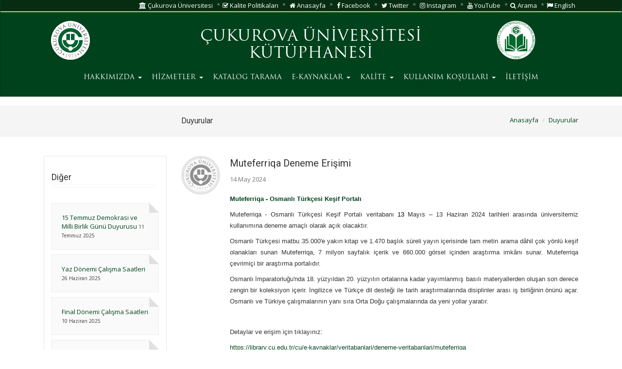

--- FILE ---
content_type: text/html; charset=UTF-8
request_url: https://library.cukurova.edu.tr/haber-detay/170
body_size: 5857
content:
<!DOCTYPE html>
<html lang="tr">
	<head>
		<meta charset="utf-8">
		<meta http-equiv="X-UA-Compatible" content="IE=edge">
		<meta name="viewport" content="width=device-width, initial-scale=1">
		<meta name="author" content="">
		<meta name="page" content="library">
		<link rel="shortcut icon" href="/assets/ico/fav.ico">
		<meta name="keywords" content="">
		<meta name="description" content="KÜTÜPHANE">

		<title>ÇUKUROVA ÜNİVERSİTESİ KÜTÜPHANESİ</title>

		<!-- CSS Global -->
		<link rel="stylesheet" href="/build/cu_production.css?id=42d0b118f39e2b590b5e302a940b00e6">

		<!-- Google Fonts -->
		<link href="https://fonts.googleapis.com/css?family=Open+Sans:300,400,600,700,800&amp;subset=latin-ext" rel="stylesheet" type='text/css'>
		<link href="https://fonts.googleapis.com/css?family=Roboto:300,400,600,700,800&amp;subset=latin-ext" rel="stylesheet" type='text/css'>

				
		 
		<style nonce="GaF34yoa7mcgELVdw2EcKVuMNEueuREG">
			@media (min-width: 768px){
				.home-services li {
					width: 49.5% !important;;
				}
			}
		</style>


															</head>

	<body class="">

		<div class="navbar navbar-default" role="navigation" style="background-color:#00421c">

  <div class="hidden-xs topbar">
   <div class="container">
     <ol class="top-nav pull-right hidden-xs">
  <li><a href="https://www.cu.edu.tr"><i class="fa fa-university"></i> Çukurova Üniversitesi </a></li>
  <li><a href="https://kaliteguvencesi.cu.edu.tr/cu/institutional/policies"><i class="fa fa-check-square-o"></i> Kalite Politikaları </a></li>
          <li>
      <a href="http://library.cu.edu.tr/">
        <i class="fa fa-home"></i> 
        Anasayfa
      </a>
    </li>
          <li>
      <a href="https://www.facebook.com/cukutuphane">
        <i class="fa fa-facebook"></i> 
        Facebook
      </a>
    </li>
          <li>
      <a href="https://x.com/cukutuphane">
        <i class="fa fa-twitter"></i> 
        Twitter
      </a>
    </li>
          <li>
      <a href="https://www.instagram.com/cukutuphane">
        <i class="fa fa-instagram"></i> 
        Instagram
      </a>
    </li>
          <li>
      <a href="https://www.youtube.com/@cukutuphaneresmi">
        <i class="fa fa-youtube"></i> 
        YouTube
      </a>
    </li>
              <li><a href="/search"><i class="fa fa-search"></i> Arama </a></li>
      <li><a href="/lang/en"><i class="fa fa-flag"></i> English </a></li>
      
      </ol>

   </div>
 </div>


 <div class="container">

             <div class="web-header">
       
   
       <button type="button" class="navbar-toggle" data-toggle="collapse" data-target=".navbar-collapse">
         <span class="sr-only">toggle_navigation</span>
         <span class="icon-bar"></span>
         <span class="icon-bar"></span>
         <span class="icon-bar"></span>
       </button>

               <div  class="">
          <div class="col-md-2 col-sm-2 col-xs-1 text-right">
                          <a class="navbar-brand" href="https://www.cu.edu.tr">
                            
                  <img src="/logo/logo_tr.svg" alt="" class="hidden-xs" style="width: 80px;padding-top: 15px;">
                              </a>
                          
          </div>
          <div class="col-md-8 col-sm-2 col-xs-8" style="padding-top:20px;">
                        <div class="m2" style="text-align: center;padding-top: 8px;display: grid;">
              
                
                <a href="https://library.cukurova.edu.tr">ÇUKUROVA ÜNİVERSİTESİ KÜTÜPHANESİ</a>
                        </div>
          </div>       
                    <div class="col-md-2 col-sm-2 col-xs-1" style="padding-top:10px">
                        
            <a href="https://library.cu.edu.tr" style="">
            <img src="/storage/settings/February2019/GQTyrr2uAik0XzWXflOl.png" alt="" class="hidden-xs" 
               
                 style="width: 80px;"
                           >
            </a>

                      </div> 
           
        </div>
          </div>
   <br>
                     <div class="collapse navbar-collapse row box" style="width: 100%;margin-left: 0;text-align:center">
          <ul class="nav navbar-nav hidden-xs visible-sm visible-md visible-lg desktop-menu">


 
    
                        <li class="dropdown">
                                                                <a href="/cu/hakkimizda"  target="_self"  style="" 1>
                    
                                                                                                        HAKKIMIZDA
                                                                                            
                    <b class="caret"></b>
                </a>
                                    <ul class="dropdown-menu">
            

 
    
                        <li class="">
                                                                <a href="/cu/hakkimizda/genel-bilgi"  target="_self"  style="" >
                    
                                            Genel Bilgi
                                        
                    
                </a>
                            </li>
            
 
    
                        <li class="">
                                                                <a href="/cu/hakkimizda/daire-baskani"  target="_self"  style="" >
                    
                                            Daire Başkanı
                                        
                    
                </a>
                            </li>
            
 
    
                        <li class="">
                                                                <a href="/cu/hakkimizda/personnel"  target="_self"  style="" >
                    
                                            Personel
                                        
                    
                </a>
                            </li>
            
 
    
                        <li class="">
                                                                <a href="/cu/hakkimizda/organizasyon-semasi"  target="_self"  style="" >
                    
                                            Organizasyon Şeması
                                        
                    
                </a>
                            </li>
            
 
    
                        <li class="">
                                                                <a href="/cu/hakkimizda/kutuphane-yonergesi"  target="_self"  style="" >
                    
                                            Kütüphane Yönergesi
                                        
                    
                </a>
                            </li>
            
 
    
                        <li class="">
                                                                <a href="/cu/hakkimizda/calisma-saatleri"  target="_self"  style="" >
                    
                                            Çalışma Saatleri
                                        
                    
                </a>
                            </li>
            
 
    
                        <li class="">
                                                                <a href="/cu/hakkimizda/anket-ve-diger-formlar"  target="_self"  style="" >
                    
                                            Formlar ve Anketler
                                        
                    
                </a>
                            </li>
            


            </ul>
                                </li>
            
 
    
                        <li class="dropdown">
                                                                <a href="/cu/hizmetler"  target="_self"  style="" 1>
                    
                                                                                                        HİZMETLER
                                                                                            
                    <b class="caret"></b>
                </a>
                                    <ul class="dropdown-menu">
            

 
    
                        <li class="dropdown-submenu">
                                                                <a href="/cu/hizmetler/ill-tubess-kutuphanelerarasi-odunc-verme-ve-belge-saglama"  target="_self"  style="" >
                    
                                            ILL-TUBESS (Kütüphanelerarası Ödünç Verme ve Belge Sağlama) 
                                        
                    
                </a>
                            </li>
            
 
    
                        <li class="">
                                                                <a href="/cu/hizmetler/oryantasyon-egitimi"  target="_self"  style="" >
                    
                                            Oryantasyon ve Kullanıcı Eğitimi
                                        
                    
                </a>
                            </li>
            
 
    
                        <li class="dropdown-submenu">
                                                                <a href="/cu/hizmetler/eski-eserler-birimi"  target="_self"  style="" >
                    
                                            Eski Eserler Birimi
                                        
                    
                </a>
                            </li>
            
 
    
                        <li class="">
                                                                <a href="/cu/hizmetler/gorme-engelliler-birimi"  target="_self"  style="" >
                    
                                            Görme Engelliler Birimi
                                        
                    
                </a>
                            </li>
            
 
    
                        <li class="">
                                                                <a href="/cu/hizmetler/hizmet-standartlari"  target="_self"  style="" >
                    
                                            Hizmet Standartları
                                        
                    
                </a>
                            </li>
            
 
    
                        <li class="">
                                                                <a href="/cu/hizmetler/hizmet-turleri"  target="_self"  style="" >
                    
                                            Hizmet Türleri
                                        
                    
                </a>
                            </li>
            
 
    
                        <li class="dropdown-submenu">
                                                                <a href="/cu/hizmetler/konu-basliklari"  target="_self"  style="" >
                    
                                            Konu Başlıkları
                                        
                    
                </a>
                            </li>
            
 
    
                        <li class="">
                                                                <a href="http://openaccess.cu.edu.tr/xmlui/?locale-attribute=tr"  target="_blank"  style="" >
                    
                                            Kurumsal Akademik Arşiv
                                        
                    
                </a>
                            </li>
            
 
    
                        <li class="dropdown-submenu">
                                                                <a href="/cu/hizmetler/gazete-arsivi"  target="_self"  style="" >
                    
                                            Gazete Arşivi
                                        
                    
                </a>
                            </li>
            
 
    
                        <li class="dropdown-submenu">
                                                                <a href="/cu/hizmetler/Bağlantılar"  target="_self"  style="" >
                    
                                            Bağlantılar
                                        
                    
                </a>
                            </li>
            


            </ul>
                                </li>
            
 
    
                        <li class="">
                                                                <a href="http://libra.cu.edu.tr/libra.aspx?IS=GORUNUM&amp;GR=MOBILE&amp;DIL=TR&amp;CSS=w3-theme-green"  target="_blank"  style="" >
                    
                                                                                                        KATALOG TARAMA
                                                                                            
                    
                </a>
                            </li>
            
 
    
                        <li class="dropdown">
                                                                <a href="/cu/e-kaynaklar"  target="_self"  style="" 1>
                    
                                                                                                        E-KAYNAKLAR
                                                                                            
                    <b class="caret"></b>
                </a>
                                    <ul class="dropdown-menu">
            

 
    
                        <li class="dropdown-submenu">
                                                                <a href="/cu/e-kaynaklar/veritabanlari"  target="_self"  style="" >
                    
                                            Veritabanları
                                        
                    
                </a>
                            </li>
            
 
    
                        <li class="">
                                                                <a href="https://library.cu.edu.tr/cu/e-kaynaklar/veritabanlari/deneme-veritabanlari"  target="_blank"  style="" >
                    
                                            Deneme Veritabanları
                                        
                    
                </a>
                            </li>
            
 
    
                        <li class="">
                                                                <a href="/cu/e-kaynaklar/e-yayinlar-listesi-e-kitap-e-dergi"  target="_self"  style="" >
                    
                                            E-Yayınlar Listesi (E-Kitap/E-Dergi)
                                        
                    
                </a>
                            </li>
            
 
    
                        <li class="">
                                                                <a href="/cu/e-kaynaklar/kampus-disi-erisim-vetis-yeni"  target="_self"  style="" >
                    
                                            Kampüs Dışı Erişim - VETİS
                                        
                    
                </a>
                            </li>
            
 
    
                        <li class="dropdown-submenu">
                                                                <a href="/cu/e-kaynaklar/plagiarism-programs"  target="_self"  style="" >
                    
                                            İntihal Programları
                                        
                    
                </a>
                            </li>
            
 
    
                        <li class="dropdown-submenu">
                                                                <a href="/cu/e-kaynaklar/oku-ve-yayimla-anlasmalari"  target="_self"  style="" >
                    
                                            Oku ve Yayımla Anlaşmaları
                                        
                    
                </a>
                            </li>
            
 
    
                        <li class="dropdown-submenu">
                                                                <a href="/cu/e-kaynaklar/reference-programs"  target="_self"  style="" >
                    
                                            Referans Programları
                                        
                    
                </a>
                            </li>
            
 
    
                        <li class="">
                                                                <a href="/cu/e-kaynaklar/cukurova-universitesi-e-dergileri"  target="_self"  style="" >
                    
                                            Çukurova Üniversitesi E-Dergileri
                                        
                    
                </a>
                            </li>
            


            </ul>
                                </li>
            
 
    
                        <li class="dropdown mega-menu">
                                                                <a href="#"  style="" 1>
                    
                                                                                                        KALİTE
                                                                                            
                    <b class="caret"></b>
                </a>
                                    <div class="dropdown-menu">
            <div class="row">
                <div class="row-sm-height">
    

 
    
                        <div class="col-sm-4 col-sm-height col-sm-top">
                <div class="inside">
                <h4 class="mega-menu__heading">
                    <a href="#" style=""> 
                        Etik
                    </a>
                </h4>
                                    <ul class="mega-menu__menu">
            

 
    
                        <li class="">
                                                                <a href="https://library.cu.edu.tr/storage/Kalite/ETIKRehberi.pdf"  target="_blank"  style="" >
                    
                                            Etik Rehberi
                                        
                    
                </a>
                            </li>
            
 
    
                        <li class="">
                                                                <a href="https://library.cu.edu.tr/storage/Kalite/ETIKDavran%C4%B1%C5%9F%C4%B0lkeleri.pdf"  target="_blank"  style="" >
                    
                                            Etik Davranış İlkeleri
                                        
                    
                </a>
                            </li>
            
 
    
                        <li class="">
                                                                <a href="https://library.cu.edu.tr/storage/Kalite/ETIKCUY%C3%B6nergesi.pdf"  target="_blank"  style="" >
                    
                                            Etik Yönergesi
                                        
                    
                </a>
                            </li>
            
 
    
                        <li class="">
                                                                <a href="https://library.cu.edu.tr/storage/Kalite/ETIKY%C3%B6netmeli%C4%9Fi.pdf"  target="_blank"  style="" >
                    
                                            Etik Yönetmeliği
                                        
                    
                </a>
                            </li>
            


            </ul>
                                    </div>
            </div>
            
 
    
                        <div class="col-sm-4 col-sm-height col-sm-top">
                <div class="inside">
                <h4 class="mega-menu__heading">
                    <a href="#" style=""> 
                        Kalite
                    </a>
                </h4>
                                    <ul class="mega-menu__menu">
            

 
    
                        <li class="">
                                                                <a href="https://library.cu.edu.tr/storage/Kalite/Kalite%20El%20Kitab%C4%B12023.pdf"  target="_blank"  style="" >
                    
                                            Kalite El Kitabı
                                        
                    
                </a>
                            </li>
            
 
    
                        <li class="">
                                                                <a href="/cu/kalite/kalite/Stratejik Planlar"  target="_self"  style="" >
                    
                                            Stratejik Planlar
                                        
                    
                </a>
                            </li>
            
 
    
                        <li class="">
                                                                <a href="/cu/kalite/kalite/faaliyet-raporlari"  target="_self"  style="" >
                    
                                            Faaliyet Raporları
                                        
                    
                </a>
                            </li>
            


            </ul>
                                    </div>
            </div>
            
 
    
                        <div class="col-sm-4 col-sm-height col-sm-top">
                <div class="inside">
                <h4 class="mega-menu__heading">
                    <a href="#" style=""> 
                        İç Kontrol
                    </a>
                </h4>
                                    <ul class="mega-menu__menu">
            

 
    
                        <li class="">
                                                                <a href="https://kios.cu.edu.tr/Account/giris.aspx?ReturnUrl=%2f"  target="_blank"  style="" >
                    
                                            KİOS (İç Kontrol Otomasyon Sistemi)
                                        
                    
                </a>
                            </li>
            
 
    
                        <li class="">
                                                                <a href="https://library.cu.edu.tr/storage/%C4%B0%C3%A7%20Kontrol/CUIKCUREHBERI.pdf"  target="_blank"  style="" >
                    
                                            KİOS Kullanım Kılavuzu
                                        
                    
                </a>
                            </li>
            


            </ul>
                                    </div>
            </div>
            


                    </div>
            </div>
        </div>
                                </li>
            
 
    
                        <li class="dropdown">
                                                                <a href="/cu/kullanim-kosullari"  target="_self"  style="" 1>
                    
                                                                                                        KULLANIM KOŞULLARI
                                                                                            
                    <b class="caret"></b>
                </a>
                                    <ul class="dropdown-menu">
            

 
    
                        <li class="">
                                                                <a href="/cu/kullanim-kosullari/kutuphane-kurallari"  target="_self"  style="" >
                    
                                            Kütüphane Kuralları
                                        
                    
                </a>
                            </li>
            
 
    
                        <li class="">
                                                                <a href="/cu/kullanim-kosullari/odunc-uzatma-iade-islemleri"  target="_self"  style="" >
                    
                                            Ödünç – Uzatma - İade İşlemleri
                                        
                    
                </a>
                            </li>
            
 
    
                        <li class="">
                                                                <a href="/cu/kullanim-kosullari/ayirma-islemi"  target="_self"  style="" >
                    
                                            Ayırma İşlemi
                                        
                    
                </a>
                            </li>
            
 
    
                        <li class="">
                                                                <a href="/cu/kullanim-kosullari/mezuniyet-ilisik-kesme-islemleri"  target="_self"  style="" >
                    
                                            Mezuniyet / İlişik Kesme İşlemleri
                                        
                    
                </a>
                            </li>
            
 
    
                        <li class="">
                                                                <a href="/cu/kullanim-kosullari/kat-yerlesim-plani"  target="_self"  style="" >
                    
                                            Kat Yerleşim Planı
                                        
                    
                </a>
                            </li>
            
 
    
                        <li class="">
                                                                <a href="/cu/kullanim-kosullari/bagis-yayinlar"  target="_self"  style="" >
                    
                                            Bağış Yayınlar
                                        
                    
                </a>
                            </li>
            
 
    
                        <li class="">
                                                                <a href="/cu/kullanim-kosullari/siniflama-sistemi"  target="_self"  style="" >
                    
                                            Sınıflama Sistemi
                                        
                    
                </a>
                            </li>
            
 
    
                        <li class="">
                                                                <a href="/cu/kullanim-kosullari/ogrenci-e-postalari-ve-e-kutuphane-hakkinda"  target="_self"  style="" >
                    
                                            Öğrenci E-Postaları ve E-Kütüphane Hakkında
                                        
                    
                </a>
                            </li>
            
 
    
                        <li class="">
                                                                <a href="/cu/kullanim-kosullari/sikca-sorulan-sorular"  target="_self"  style="" >
                    
                                            Sıkça Sorulan Sorular
                                        
                    
                </a>
                            </li>
            


            </ul>
                                </li>
            
 
    
                        <li class="">
                                                                <a href="/cu/contact"  target="_self"  style="" >
                    
                                                                                                        İLETİŞİM
                                                                                            
                    
                </a>
                            </li>
            


    </ul>

         </div>
               </div>

 </div>

</div>
		
  <!-- TOPIC HEADER
================================================== -->
<div class="topic">
  <div class="container">
    <div class="row">
            <div class="col-sm-2 col-sm-offset-3">
              <h3>Duyurular</h3>
      </div>
      <div class="col-sm-7">
        <ol class="breadcrumb pull-right hidden-xs">
          <li><a href="/">Anasayfa</a></li>
          <li class="active"><a href="#">Duyurular</a></li>                  </ol>
      </div>
    </div> <!-- / .row -->
  </div> <!-- / .container -->
</div> <!-- / .topic -->

  <!-- MAIN CONTENT
================================================== -->
<div class="container icerik">
  <div class="row">
    <div class="col-md-3 hidden-xs">
      <!-- Categories -->
      <div class="panel panel-default">
        <div class="panel-body">
          <h3 class="headline">
            <span>Diğer</span>
          </h3>
          <!-- Diğer Haberler -->
          <ul>
                        <div class="help-center__top">
              <a href="/haber-detay/262/15-temmuz-demokrasi-ve-milli-birlik-gunu-duyurusu">15 Temmuz Demokrasi ve Milli Birlik Günü Duyurusu</a>
              <small class="line" style="font-size:10px">
                                    11 Temmuz 2025
                 
              </small>
            </div>
                        <div class="help-center__top">
              <a href="/haber-detay/258/yaz-donemi-calisma-saatleri">Yaz Dönemi Çalışma Saatleri</a>
              <small class="line" style="font-size:10px">
                                    26 Haziran 2025
                 
              </small>
            </div>
                        <div class="help-center__top">
              <a href="/haber-detay/255/final-donemi-calisma-saatleri">Final Dönemi Çalışma Saatleri</a>
              <small class="line" style="font-size:10px">
                                    10 Haziran 2025
                 
              </small>
            </div>
                        <div class="help-center__top">
              <a href="/haber-detay/251/hafta-sonu-ve-19-mayis-calisma-saatleri-hakkinda-duyuru">Hafta Sonu ve 19 Mayıs Çalışma Saatleri Hakkında Duyuru</a>
              <small class="line" style="font-size:10px">
                                    16 May 2025
                 
              </small>
            </div>
                        <div class="help-center__top">
              <a href="/haber-detay/228/kampus-disi-erisim-veritabanlarina-uzaktan-erisim-sistemi-guncellendi">Kampüs Dışı Erişim (Veritabanlarına Uzaktan Erişim) Sistemi Güncellendi</a>
              <small class="line" style="font-size:10px">
                                    04 Mart 2025
                 
              </small>
            </div>
                        <div class="help-center__top">
              <a href="/haber-detay/292/ara-tatil-donemi-calisma-saatleri">Ara Tatil Dönemi Çalışma Saatleri</a>
              <small class="line" style="font-size:10px">
                                    15 Ocak 2026
                 
              </small>
            </div>
                        <div class="help-center__top">
              <a href="/haber-detay/291/harvard-business-review-ebook-collection-aboneligi">Harvard Business Review eBook Collection Aboneliği</a>
              <small class="line" style="font-size:10px">
                                    12 Ocak 2026
                 
              </small>
            </div>
                        <div class="help-center__top">
              <a href="/haber-detay/290/bentham-science-veritabani-aboneligi">Bentham Science Veritabanı Aboneliği</a>
              <small class="line" style="font-size:10px">
                                    05 Ocak 2026
                 
              </small>
            </div>
                        <div class="help-center__top">
              <a href="/haber-detay/289/yilbasi-tatili">Yılbaşı Tatili</a>
              <small class="line" style="font-size:10px">
                                    31 Aralık 2025
                 
              </small>
            </div>
                        <div class="help-center__top">
              <a href="/haber-detay/288/final-donemi-calisma-saatleri">Final Dönemi Çalışma Saatleri</a>
              <small class="line" style="font-size:10px">
                                    30 Aralık 2025
                 
              </small>
            </div>
                      </ul>
        </div>
      </div>

      <!-- Tags -->
      <div class="section">
        <p class="blog-tags">
          <a href="/posts/duyurular">Arşiv</a>
        </p>
      </div>

    </div>

    <div class="col-md-9">

      <!-- Blog Post -->
      <div class="blog-post">

        <!-- Avatar -->
        <div class="blog-post__avatar">
          <img src="/assets/img/cukurova_logo_xsmall_wb.png" class="img-responsive" alt="...">
        </div>

        <!-- Blog post -->
        <div class="blog-post__body">

          <!-- Blog post title -->
          <h2 class="blog-post__title">
              Muteferriqa Deneme Erişimi
          </h2>

          <!-- Blog post info -->
          <div class="blog-post__info">
                            14 May 2024
             
          </div>

          <!-- Blog post content -->
          <div class="blog-post__content">
            
            <!-- Blog post image -->
            
            <style>
              .blog-post__content a:hover{
                color: white !important;
                background-color: #00421c !important;
              }
            </style>

            <!-- Blog post body -->
                                                              <p class="MsoNormal" style="text-align: justify;"><strong><span style="font-size: 10pt; font-family: Verdana, sans-serif;"><a href="https://portal.muteferriqa.com/" target="_blank" rel="noopener">Muteferriqa - Osmanlı T&uuml;rk&ccedil;esi Keşif Portalı</a></span></strong></p>
<p class="MsoNormal" style="text-align: justify;"><span style="font-size: 10pt; font-family: Verdana, sans-serif;">Muteferriqa - Osmanlı T&uuml;rk&ccedil;esi Keşif Portalı v</span><span style="font-size: 10pt; font-family: Verdana, sans-serif;">eritabanı</span><span style="font-weight: bold;"><span lang="EN-US" style="font-size: 10pt; font-family: Verdana, sans-serif; color: black; background-image: initial; background-position: initial; background-size: initial; background-repeat: initial; background-attachment: initial; background-origin: initial; background-clip: initial; font-weight: normal;">&nbsp;13</span></span>&nbsp;<span style="font-size: 10pt; font-family: Verdana, sans-serif;">Mayıs &ndash; 13 Haziran 2024 tarihleri arasında &uuml;niversitemiz kullanımına deneme ama&ccedil;lı olarak a&ccedil;ık olacaktır.</span></p>
<p class="MsoNormal" style="text-align: justify;"><span style="font-size: 10pt; font-family: Verdana, sans-serif;">Osmanlı T&uuml;rk&ccedil;esi matbu 35.000'e yakın kitap ve 1.470 başlık s&uuml;reli yayın i&ccedil;erisinde tam metin arama d&acirc;hil &ccedil;ok y&ouml;nl&uuml; keşif olanakları sunan Muteferriqa, 7 milyon sayfalık i&ccedil;erik ve 660.000 g&ouml;rsel i&ccedil;inden araştırma imk&acirc;nı sunar.&nbsp;Muteferriqa &ccedil;evrimi&ccedil;i bir araştırma portalıdır.</span></p>
<p class="MsoNormal" style="text-align: justify;"><span style="font-size: 10pt; font-family: Arial, sans-serif;">​</span><span style="font-size: 10pt; font-family: Verdana, sans-serif;">Osmanl</span><span style="font-size: 10pt; font-family: Verdana, sans-serif;">ı</span>&nbsp;<span style="font-size: 10pt; font-family: Verdana, sans-serif;">İ</span><span style="font-size: 10pt; font-family: Verdana, sans-serif;">mparatorlu</span><span style="font-size: 10pt; font-family: Verdana, sans-serif;">ğ</span><span style="font-size: 10pt; font-family: Verdana, sans-serif;">u'nda 18. y</span><span style="font-size: 10pt; font-family: Verdana, sans-serif;">&uuml;</span><span style="font-size: 10pt; font-family: Verdana, sans-serif;">zy</span><span style="font-size: 10pt; font-family: Verdana, sans-serif;">ı</span><span style="font-size: 10pt; font-family: Verdana, sans-serif;">ldan 20. y</span><span style="font-size: 10pt; font-family: Verdana, sans-serif;">&uuml;</span><span style="font-size: 10pt; font-family: Verdana, sans-serif;">zy</span><span style="font-size: 10pt; font-family: Verdana, sans-serif;">ı</span><span style="font-size: 10pt; font-family: Verdana, sans-serif;">l</span><span style="font-size: 10pt; font-family: Verdana, sans-serif;">ı</span><span style="font-size: 10pt; font-family: Verdana, sans-serif;">n ortalar</span><span style="font-size: 10pt; font-family: Verdana, sans-serif;">ı</span><span style="font-size: 10pt; font-family: Verdana, sans-serif;">na kadar yay</span><span style="font-size: 10pt; font-family: Verdana, sans-serif;">ı</span><span style="font-size: 10pt; font-family: Verdana, sans-serif;">mlanm</span><span style="font-size: 10pt; font-family: Verdana, sans-serif;">ış</span><span style="font-size: 10pt; font-family: Verdana, sans-serif;">&nbsp;bas</span><span style="font-size: 10pt; font-family: Verdana, sans-serif;">ı</span><span style="font-size: 10pt; font-family: Verdana, sans-serif;">l</span><span style="font-size: 10pt; font-family: Verdana, sans-serif;">ı</span><span style="font-size: 10pt; font-family: Verdana, sans-serif;">&nbsp;materyallerden olu</span><span style="font-size: 10pt; font-family: Verdana, sans-serif;">ş</span><span style="font-size: 10pt; font-family: Verdana, sans-serif;">an</span><span style="font-size: 10pt; font-family: Verdana, sans-serif;">&nbsp;</span><span style="font-size: 10pt; font-family: Verdana, sans-serif;">son derece zengin&nbsp;bir koleksiyon i&ccedil;erir. İngilizce ve T&uuml;rk&ccedil;e dil desteği ile tarih araştırmalarında disiplinler arası iş birliğinin&nbsp;&ouml;n&uuml;n&uuml; a&ccedil;ar. Osmanlı ve T&uuml;rkiye &ccedil;alışmalarının yanı sıra Orta Doğu &ccedil;alışmalarında da&nbsp;yeni yollar&nbsp;yaratır.</span></p>
<p class="MsoNormal" style="text-align: justify;">&nbsp;</p>
<p class="MsoNormal" style="text-align: justify;"><span style="font-size: 10pt; font-family: Verdana, sans-serif;">Detaylar ve erişim i&ccedil;in tıklayınız:&nbsp;</span></p>
<p class="MsoNormal" style="text-align: justify;"><span style="font-size: 10pt; font-family: Verdana, sans-serif;"><a href="https://library.cu.edu.tr/cu/e-kaynaklar/veritabanlari/deneme-veritabanlari/muteferriqa">https://library.cu.edu.tr/cu/e-kaynaklar/veritabanlari/deneme-veritabanlari/muteferriqa</a></span></p>
<p class="MsoNormal" style="text-align: justify;">&nbsp;</p>
                                    </div>

        </div>
      </div> <!-- / .blog-post -->


      <!-- Pagination -->
      <ul class="pager pull-right">
                  <li><a href="/haber-detay/169">Önceki</a></li>
                          <li><a href="/haber-detay/171">Sonraki</a></li>
              </ul>
      <div class="clearfix"></div>

    </div>

    <div class="col-md-3 visible-xs">

      <!-- Categories -->
      <div class="panel panel-default">
        <div class="panel-body">
          <h3 class="headline">
            <span>Diğer Haberler</span>
          </h3>
          <!-- Diğer Haberler -->
          <ul>
                                        <div class="help-center__top">
                <a href="/haber-detay/262/15-temmuz-demokrasi-ve-milli-birlik-gunu-duyurusu">15 Temmuz Demokrasi ve Milli Birlik Günü Duyurusu</a>
                <small class="line col-md-12" style="font-size:10px">
                                        11 Temmuz 2025
                   
                </small>
              </div>
                                        <div class="help-center__top">
                <a href="/haber-detay/258/yaz-donemi-calisma-saatleri">Yaz Dönemi Çalışma Saatleri</a>
                <small class="line col-md-12" style="font-size:10px">
                                        26 Haziran 2025
                   
                </small>
              </div>
                                        <div class="help-center__top">
                <a href="/haber-detay/255/final-donemi-calisma-saatleri">Final Dönemi Çalışma Saatleri</a>
                <small class="line col-md-12" style="font-size:10px">
                                        10 Haziran 2025
                   
                </small>
              </div>
                                        <div class="help-center__top">
                <a href="/haber-detay/251/hafta-sonu-ve-19-mayis-calisma-saatleri-hakkinda-duyuru">Hafta Sonu ve 19 Mayıs Çalışma Saatleri Hakkında Duyuru</a>
                <small class="line col-md-12" style="font-size:10px">
                                        16 May 2025
                   
                </small>
              </div>
                                        <div class="help-center__top">
                <a href="/haber-detay/228/kampus-disi-erisim-veritabanlarina-uzaktan-erisim-sistemi-guncellendi">Kampüs Dışı Erişim (Veritabanlarına Uzaktan Erişim) Sistemi Güncellendi</a>
                <small class="line col-md-12" style="font-size:10px">
                                        04 Mart 2025
                   
                </small>
              </div>
                                        <div class="help-center__top">
                <a href="/haber-detay/292/ara-tatil-donemi-calisma-saatleri">Ara Tatil Dönemi Çalışma Saatleri</a>
                <small class="line col-md-12" style="font-size:10px">
                                        15 Ocak 2026
                   
                </small>
              </div>
                                        <div class="help-center__top">
                <a href="/haber-detay/291/harvard-business-review-ebook-collection-aboneligi">Harvard Business Review eBook Collection Aboneliği</a>
                <small class="line col-md-12" style="font-size:10px">
                                        12 Ocak 2026
                   
                </small>
              </div>
                                        <div class="help-center__top">
                <a href="/haber-detay/290/bentham-science-veritabani-aboneligi">Bentham Science Veritabanı Aboneliği</a>
                <small class="line col-md-12" style="font-size:10px">
                                        05 Ocak 2026
                   
                </small>
              </div>
                                        <div class="help-center__top">
                <a href="/haber-detay/289/yilbasi-tatili">Yılbaşı Tatili</a>
                <small class="line col-md-12" style="font-size:10px">
                                        31 Aralık 2025
                   
                </small>
              </div>
                                        <div class="help-center__top">
                <a href="/haber-detay/288/final-donemi-calisma-saatleri">Final Dönemi Çalışma Saatleri</a>
                <small class="line col-md-12" style="font-size:10px">
                                        30 Aralık 2025
                   
                </small>
              </div>
                      </ul>
        </div>
      </div>

            <!-- Tags -->
      <div class="section">
        <p class="blog-tags">
          <a href="/posts/duyurular">Arşiv</a>
        </p>
      </div>

    </div>

  </div> <!-- / .row -->
</div> <!-- / .container -->


		<footer class="icerik">

  <div class="footer_top">
    <div class="container">
      <div class="row">

        <div class="col-xs-12 col-sm-3">
          <div class="footer__item">
            <h5 class="footer-item__title"><span>İLETİŞİM</span></h5>
            <div class="footer-item__content">
              <p>Kütüphane ve Dokümantasyon Daire Başkanlığı

&nbsp;&nbsp;&nbsp;01330 – Balcalı – Sarıçam ADANA</p>
                              <p>Telefon: +90 322 338 67 24</p>
                                <p>Fax: +90 322 338 69 15</p>
                            <p>Eposta: iletisim@kutuphane.cu.edu.tr</p>
              
                          </div>
          </div>
        </div>
        
        <!-- Sprite Logo Bg --> 
        

        <!-- Quick Links -->
        <div class="col-xs-12 col-sm-9 pull-right hidden-xs">
          <div class="footer__item">
            <h5 class="footer-item__title text-right"><span>LİNKLER</span></h5>
            <div class="footer-item__content text-right">
              <ul class="footer__links col-md-4 pull-right">
                            <li>
            <a href="https://www.cu.edu.tr" style="margin: 0 10px 0 10px;">
                Çukurova Üniversitesi
                
            </a>
          </li>
                            <li>
            <a href="https://tez.yok.gov.tr/UlusalTezMerkezi/" style="margin: 0 10px 0 10px;">
                Yök Tez Merkezi
                
            </a>
          </li>
                            <li>
            <a href="http://www.toplukatalog.gov.tr/" style="margin: 0 10px 0 10px;">
                Toplu Katalog
                
            </a>
          </li>
                            <li>
            <a href="https://habermerkezi.cu.edu.tr/cu/e-bulten" style="margin: 0 10px 0 10px;">
                Ç.Ü. E-Bülten
                <i class="fa fa-text hidden-xs"></i>
            </a>
          </li>
            </ul>
    <ul class="footer__links col-md-4 pull-right">
                            <li>
            <a href="https://www.facebook.com/cukutuphane/" style="margin: 0 10px 0 10px;">
                Facebook
                <i class="fa fa-facebook hidden-xs"></i>
            </a>
          </li>
                            <li>
            <a href="https://x.com/cukutuphane" style="margin: 0 10px 0 10px;">
                Twitter
                <i class="fa fa-twitter hidden-xs"></i>
            </a>
          </li>
                            <li>
            <a href="https://www.youtube.com/channel/UCNbqT2C0eSGEKN-IPLLcJGg" style="margin: 0 10px 0 10px;">
                YouTube
                <i class="fa fa-youtube hidden-xs"></i>
            </a>
          </li>
                            <li>
            <a href="https://www.instagram.com/cukutuphane" style="margin: 0 10px 0 10px;">
                Instagram
                <i class="fa fa-instagram hidden-xs"></i>
            </a>
          </li>
            </ul>

            </div>
          </div>
        </div>

        <div class="col-xs-12 col-sm-5 pull-right visible-xs">
          <div class="footer__item">
            <h5 class="footer-item__title"><span>LİNKLER</span></h5>
            <div class="footer-item__content">
              <ul class="footer__links col-md-4 pull-right">
                            <li>
            <a href="https://www.cu.edu.tr" style="margin: 0 10px 0 10px;">
                Çukurova Üniversitesi
                
            </a>
          </li>
                            <li>
            <a href="https://tez.yok.gov.tr/UlusalTezMerkezi/" style="margin: 0 10px 0 10px;">
                Yök Tez Merkezi
                
            </a>
          </li>
                            <li>
            <a href="http://www.toplukatalog.gov.tr/" style="margin: 0 10px 0 10px;">
                Toplu Katalog
                
            </a>
          </li>
                            <li>
            <a href="https://habermerkezi.cu.edu.tr/cu/e-bulten" style="margin: 0 10px 0 10px;">
                Ç.Ü. E-Bülten
                <i class="fa fa-text hidden-xs"></i>
            </a>
          </li>
            </ul>
    <ul class="footer__links col-md-4 pull-right">
                            <li>
            <a href="https://www.facebook.com/cukutuphane/" style="margin: 0 10px 0 10px;">
                Facebook
                <i class="fa fa-facebook hidden-xs"></i>
            </a>
          </li>
                            <li>
            <a href="https://x.com/cukutuphane" style="margin: 0 10px 0 10px;">
                Twitter
                <i class="fa fa-twitter hidden-xs"></i>
            </a>
          </li>
                            <li>
            <a href="https://www.youtube.com/channel/UCNbqT2C0eSGEKN-IPLLcJGg" style="margin: 0 10px 0 10px;">
                YouTube
                <i class="fa fa-youtube hidden-xs"></i>
            </a>
          </li>
                            <li>
            <a href="https://www.instagram.com/cukutuphane" style="margin: 0 10px 0 10px;">
                Instagram
                <i class="fa fa-instagram hidden-xs"></i>
            </a>
          </li>
            </ul>

            </div>
          </div>
        </div>        

      </div>
    </div>
  </div>

  <!-- Footer Bottom -->
  <div class="footer_bottom">
    <div class="container">
      <div class="row">
        <div class="col-xs-12 col-sm-6">
          <div class="footer__copyright">
            <img src="/images/kurumsal_logo_yesil_beyaz_250_ps_tr.png" alt="" width=125 class="wb_logo"><br>
            <em>Cukurova Üniversitesi Bilgi İşlem Daire Başkanlığı</em> | Tüm Hakları saklıdır..
          </div>
        </div>
        <div class="col-xs-12 col-sm-6">
          
        </div>
      </div>
      </div>
    </div>
  </footer>

	</body>

	<script type="text/javascript" nonce="GaF34yoa7mcgELVdw2EcKVuMNEueuREG">
		window.cu = {};
		window.cu.newsPageCount = 0;
		window.cu.activitiesPageCount = 0;
		window.cu.search = "Arama";
		window.cu.locale = "tr";
		window.cu.home_text = "Anasayfa";
		window.customElements = {};
	</script>
	
	<script src="/build/cu_production.js?id=d3081c38484863b51fffc02e89dab630"></script>

		


	
	<script type="text/javascript" nonce="GaF34yoa7mcgELVdw2EcKVuMNEueuREG">
			$(document).ready(function() {
				$("#printpdf").click(function() {
					window.print();
				});
			});			
	</script>
	<script src="https://library.cukurova.edu.tr/js/mobile-menu.js"></script> <!--03.07.2025 mobilmenu.js eklendi-->	
						
</html>


--- FILE ---
content_type: image/svg+xml
request_url: https://library.cukurova.edu.tr/logo/logo_tr.svg
body_size: 30163
content:
<?xml version="1.0" encoding="utf-8"?>
<!-- Generator: Adobe Illustrator 16.0.0, SVG Export Plug-In . SVG Version: 6.00 Build 0)  -->
<!DOCTYPE svg PUBLIC "-//W3C//DTD SVG 1.1//EN" "http://www.w3.org/Graphics/SVG/1.1/DTD/svg11.dtd">
<svg version="1.1" id="katman_1" xmlns="http://www.w3.org/2000/svg" xmlns:xlink="http://www.w3.org/1999/xlink" x="0px" y="0px"
	 width="56px" height="56px" viewBox="0 0 56 56" enable-background="new 0 0 56 56" xml:space="preserve">
<g id="katman_2">
	
		<linearGradient id="SVGID_1_" gradientUnits="userSpaceOnUse" x1="270.0947" y1="-363.1201" x2="325.1982" y2="-363.1201" gradientTransform="matrix(1 0 0 -1 -269.4805 -335.0195)">
		<stop  offset="1" style="stop-color:#FFFFFF"/>
		<stop  offset="1" style="stop-color:#010101"/>
	</linearGradient>
	<circle fill="url(#SVGID_1_)" stroke="#FFFFFF" stroke-width="0.6586" stroke-miterlimit="3.8636" cx="28" cy="28.1" r="27.552"/>
</g>
<path fill="#066232" d="M22.104,27.584c-0.015,0.17-0.022,0.343-0.022,0.517c0,3.269,2.65,5.917,5.918,5.917
	c3.268,0,5.918-2.648,5.918-5.917c0-0.174-0.008-0.347-0.021-0.517h5.205c0.008,0.172,0.012,0.344,0.012,0.517
	c0,5.076-3.401,9.357-8.049,10.686C30.613,37.529,29.412,36.63,28,36.63s-2.614,0.899-3.064,2.156
	c-4.647-1.33-8.049-5.609-8.049-10.685c0-0.173,0.003-0.345,0.012-0.517H22.104z M28,15.614c-6.896,0-12.486,5.591-12.486,12.487
	c0,5.775,3.919,10.633,9.243,12.06c0.14,1.667,1.539,2.979,3.243,2.979c1.703,0,3.102-1.311,3.242-2.978
	c5.326-1.428,9.246-6.286,9.246-12.061c0-0.173-0.004-0.345-0.012-0.517h5.197c0.005,0.172,0.008,0.344,0.008,0.517
	c0,9.765-7.917,17.682-17.682,17.682c-9.765,0-17.682-7.917-17.682-17.682c0-9.766,7.917-17.682,17.682-17.682
	c8.132,0,14.982,5.489,17.045,12.964h-5.48C37.703,18.826,33.229,15.614,28,15.614z M22.1,18.681h5.216v8.902H22.1V18.681z
	 M28.688,18.681h5.215v8.902h-5.215V18.681z"/>
<circle fill="none" stroke="#FFFFFF" stroke-width="0.6586" stroke-miterlimit="3.8636" cx="28" cy="28.101" r="27.552"/>
<path fill="#231F20" d="M14.188,46.097c-0.453,0.502-0.933,0.865-1.604,0.887c-0.324,0.014-0.803-0.07-1.46-0.66
	c-0.435-0.393-0.694-0.867-0.733-1.171c-0.03-0.224,0.073-0.497,0.246-0.688c0.062-0.07,0.088-0.109,0.054-0.14
	c-0.03-0.026-0.066-0.008-0.138,0.063c-0.072,0.07-0.315,0.341-0.473,0.494c-0.17,0.17-0.237,0.215-0.273,0.256
	c-0.027,0.029-0.035,0.058,0.015,0.111c0.149,0.15,0.281,0.323,0.437,0.525c0.202,0.264,0.465,0.525,0.662,0.703
	c0.76,0.685,1.418,0.857,1.98,0.828c0.835-0.043,1.468-0.521,1.766-0.85c0.422-0.47,0.811-1.139,0.718-1.998
	c-0.064-0.604-0.319-1.154-0.861-1.715l0.509,0.021c0.075,0.006,0.112,0.004,0.125-0.012c0.018-0.02,0.007-0.047-0.034-0.111
	c-0.215-0.346-0.16-0.535-0.031-0.68c0.16-0.179,0.445-0.107,0.636,0.028c0.059,0.043,0.107,0.078,0.147,0.033
	c0.022-0.022,0.006-0.065-0.029-0.097c-0.094-0.086-0.278-0.196-0.465-0.258c-0.229-0.082-0.541-0.104-0.715,0.088
	c-0.182,0.203-0.1,0.49,0.178,0.795c-0.065,0.004-0.361,0.016-0.507,0.008c-0.03-0.035-0.065-0.066-0.104-0.102
	c-0.315-0.285-0.722-0.588-0.99-0.688c-0.125-0.04-0.144-0.04-0.258,0.027c-0.2,0.123-0.646,0.5-0.677,0.533
	c-0.036,0.04-0.057,0.084-0.032,0.105c0.029,0.025,0.058,0.015,0.116-0.03c0.094-0.075,0.354-0.233,0.556-0.25
	c0.379-0.024,0.71,0.192,1.081,0.526C15.089,43.636,15.036,45.153,14.188,46.097z"/>
<path fill="#231F20" d="M10.233,41.401c0.822-0.514,1.083-0.975,1.175-1.416c0.128-0.637-0.205-1.219-0.325-1.409
	c-0.207-0.333-0.528-0.72-1.141-0.899c-0.682-0.201-1.4,0.152-2.008,0.533l-0.603,0.377c-0.878,0.549-1.036,0.646-1.223,0.75
	c-0.205,0.11-0.323,0.121-0.451-0.01c-0.054-0.061-0.081-0.091-0.105-0.131c-0.014-0.021-0.04-0.037-0.063-0.023
	c-0.033,0.021-0.027,0.059,0.011,0.119c0.106,0.17,0.289,0.422,0.313,0.463c0.021,0.032,0.197,0.354,0.355,0.606
	c0.039,0.063,0.068,0.083,0.102,0.063c0.022-0.016,0.02-0.045,0.006-0.066c-0.031-0.053-0.085-0.15-0.102-0.203
	c-0.077-0.21-0.015-0.313,0.17-0.441c0.172-0.125,0.331-0.225,1.209-0.771l0.704-0.439c0.58-0.361,1.101-0.594,1.584-0.535
	c0.369,0.051,0.743,0.287,0.958,0.631c0.201,0.32,0.308,0.605,0.222,1.045c-0.08,0.386-0.316,0.783-1.127,1.289l-0.789,0.494
	c-0.878,0.549-1.037,0.647-1.223,0.748c-0.204,0.111-0.333,0.131-0.452-0.008c-0.053-0.062-0.08-0.092-0.104-0.13
	c-0.014-0.022-0.04-0.038-0.062-0.024c-0.034,0.021-0.028,0.057,0.011,0.119C7.38,42.3,7.608,42.626,7.64,42.679
	c0.032,0.051,0.229,0.404,0.388,0.658c0.039,0.063,0.067,0.082,0.102,0.063c0.022-0.016,0.02-0.045,0.006-0.066
	c-0.032-0.051-0.086-0.15-0.103-0.201c-0.077-0.211-0.015-0.313,0.169-0.443c0.173-0.124,0.331-0.223,1.209-0.771L10.233,41.401z"/>
<path fill="#231F20" d="M7.228,35.234c0.616-0.165,1.123-0.3,1.4-0.341c0.193-0.024,0.342-0.03,0.402,0.091
	c0.028,0.056,0.063,0.129,0.078,0.187c0.01,0.039,0.033,0.047,0.052,0.041c0.039-0.01,0.043-0.045,0.024-0.115
	c-0.051-0.193-0.17-0.562-0.184-0.61c-0.014-0.052-0.095-0.429-0.178-0.743c-0.019-0.07-0.047-0.098-0.079-0.089
	c-0.02,0.005-0.035,0.022-0.025,0.062c0.016,0.059,0.03,0.164,0.042,0.258c0.026,0.199-0.105,0.275-0.286,0.345
	c-0.261,0.104-0.767,0.239-1.383,0.405l-0.629,0.164l-0.009-0.029c0.296-0.409,1.401-2.164,1.561-2.516
	c0.144-0.332,0.242-0.532,0.184-0.879c-0.025-0.146-0.058-0.269-0.106-0.447l-0.088-0.327c-0.03-0.108-0.058-0.136-0.09-0.127
	c-0.025,0.007-0.028,0.049-0.016,0.094C7.91,30.7,7.947,30.89,7.921,31.075c-0.046,0.344-0.12,0.479-0.475,1.152
	c-0.173,0.328-1.195,2.031-1.336,2.248c-0.197-0.092-1.586-0.915-1.783-1.035c-0.353-0.215-0.551-0.313-0.737-0.545
	c-0.092-0.111-0.16-0.238-0.186-0.334c-0.015-0.051-0.03-0.061-0.063-0.053c-0.032,0.008-0.038,0.039-0.019,0.107
	c0.042,0.16,0.175,0.579,0.184,0.609c0.041,0.154,0.076,0.359,0.109,0.486c0.014,0.047,0.036,0.075,0.067,0.066
	c0.025-0.006,0.031-0.036,0.036-0.07c0.006-0.057,0.036-0.1,0.112-0.119c0.109-0.029,0.32,0.092,0.555,0.223
	c0.312,0.164,1.803,1.008,1.955,1.086l0.006,0.025l-0.385,0.103c-1,0.269-1.18,0.315-1.389,0.358
	c-0.229,0.047-0.351,0.022-0.429-0.142c-0.034-0.071-0.05-0.108-0.063-0.153c-0.006-0.025-0.026-0.049-0.051-0.041
	c-0.039,0.01-0.043,0.045-0.024,0.115c0.051,0.192,0.17,0.561,0.186,0.617c0.011,0.039,0.093,0.422,0.17,0.711
	c0.019,0.07,0.041,0.1,0.078,0.088c0.026-0.006,0.032-0.035,0.025-0.061c-0.016-0.059-0.039-0.168-0.039-0.225
	c-0.012-0.224,0.077-0.302,0.292-0.373c0.202-0.067,0.381-0.115,1.382-0.385L7.228,35.234z"/>
<path fill="#231F20" d="M5.854,29.841c0.969,0.018,1.439-0.228,1.756-0.547c0.453-0.463,0.491-1.134,0.495-1.36
	c0.007-0.392-0.051-0.891-0.467-1.376c-0.462-0.539-1.257-0.633-1.974-0.645L4.954,25.9c-1.036-0.018-1.222-0.021-1.434-0.039
	c-0.232-0.017-0.338-0.072-0.374-0.252c-0.012-0.079-0.018-0.119-0.018-0.166c0-0.027-0.012-0.053-0.039-0.054
	c-0.04,0-0.054,0.032-0.055,0.106c-0.003,0.2,0.012,0.512,0.011,0.558c-0.001,0.04-0.028,0.404-0.033,0.704
	c-0.001,0.073,0.012,0.106,0.052,0.107c0.026,0,0.041-0.026,0.041-0.053c0-0.06,0.009-0.173,0.023-0.225
	c0.05-0.219,0.158-0.27,0.384-0.28c0.212-0.009,0.398-0.006,1.434,0.012l0.831,0.015c0.683,0.012,1.246,0.102,1.62,0.414
	c0.281,0.244,0.467,0.646,0.459,1.05c-0.006,0.378-0.071,0.676-0.383,0.997c-0.277,0.28-0.692,0.485-1.648,0.469l-0.929-0.017
	c-1.036-0.018-1.222-0.021-1.434-0.038c-0.233-0.019-0.351-0.072-0.375-0.252c-0.012-0.08-0.018-0.119-0.017-0.166
	c0-0.027-0.012-0.055-0.039-0.055c-0.04-0.001-0.054,0.031-0.055,0.105c-0.003,0.199,0.01,0.599,0.009,0.656
	c-0.001,0.061-0.028,0.465-0.033,0.764c-0.001,0.074,0.012,0.105,0.051,0.107c0.026,0,0.041-0.027,0.041-0.053
	c0.001-0.061,0.009-0.172,0.023-0.227c0.05-0.218,0.158-0.271,0.384-0.277c0.212-0.01,0.398-0.008,1.434,0.012L5.854,29.841z"/>
<path fill="#231F20" d="M4.138,21.757c-0.039-0.011-0.059-0.038-0.061-0.074c0-0.069,0.034-0.246,0.091-0.437
	c0.208-0.68,0.813-0.953,1.606-0.71c0.482,0.147,0.775,0.417,0.859,0.687c0.058,0.177,0.022,0.36-0.024,0.513
	c-0.085,0.279-0.219,0.557-0.306,0.635c-0.029,0.026-0.058,0.031-0.09,0.021L4.138,21.757z M6.624,23.073
	c0.61,0.187,1.112,0.34,1.369,0.453c0.176,0.082,0.306,0.157,0.293,0.292c-0.005,0.061-0.016,0.141-0.033,0.198
	c-0.012,0.038,0.003,0.057,0.022,0.062c0.039,0.012,0.061-0.016,0.082-0.086c0.059-0.19,0.161-0.597,0.164-0.603
	c0.009-0.031,0.151-0.425,0.258-0.774c0.021-0.07,0.012-0.107-0.02-0.117c-0.019-0.006-0.042,0-0.053,0.039
	c-0.018,0.057-0.073,0.193-0.113,0.278c-0.083,0.182-0.235,0.178-0.425,0.141c-0.277-0.05-0.778-0.204-1.388-0.389l-0.152-0.047
	c-0.032-0.009-0.047-0.027-0.037-0.06l0.251-0.777c0.011-0.038,0.03-0.053,0.063-0.071c0.204-0.076,0.721-0.245,1.151-0.405
	c0.587-0.216,0.966-0.342,1.196-0.571c0.139-0.138,0.22-0.287,0.329-0.644l0.138-0.45c0.035-0.115,0.033-0.157-0.004-0.168
	c-0.019-0.006-0.046,0.014-0.056,0.045c-0.012,0.038-0.039,0.127-0.095,0.242c-0.073,0.151-0.227,0.403-0.693,0.636
	c-0.507,0.248-1.204,0.506-2.029,0.823c-0.353-0.733-0.762-1.073-1.232-1.217c-0.438-0.134-0.834,0.05-0.998,0.174
	c-0.344,0.262-0.513,0.676-0.635,1.076c-0.06,0.197-0.188,0.686-0.21,0.756c-0.009,0.032-0.151,0.426-0.238,0.711
	c-0.021,0.07-0.019,0.106,0.02,0.117c0.025,0.008,0.045-0.014,0.053-0.039c0.018-0.058,0.057-0.164,0.085-0.21
	c0.108-0.196,0.226-0.215,0.445-0.162c0.207,0.049,0.384,0.104,1.375,0.406L6.624,23.073z"/>
<path fill="#231F20" d="M7.969,17.236c-1.22-0.792-1.38-1.885-0.776-2.816c0.572-0.88,1.818-1.226,3.155-0.358
	c1.62,1.052,1.237,2.276,0.912,2.778C10.608,17.842,9.267,18.079,7.969,17.236z M7.782,17.867c1.002,0.651,2.601,0.787,3.591-0.739
	c0.872-1.342,0.413-2.891-0.834-3.701c-1.298-0.843-2.696-0.421-3.51,0.833C6.031,15.796,6.88,17.281,7.782,17.867z"/>
<path fill="#231F20" d="M11.701,10.19c-0.243-0.134-0.436-0.241-0.492-0.307c-0.03-0.036-0.054-0.084-0.02-0.157
	c0.029-0.059,0.117-0.141,0.172-0.188c0.036-0.03,0.042-0.053,0.021-0.079c-0.021-0.025-0.076,0.003-0.167,0.08
	c-0.193,0.162-0.41,0.37-0.46,0.412c-0.061,0.051-0.364,0.279-0.608,0.484c-0.081,0.068-0.127,0.116-0.103,0.146
	c0.017,0.021,0.041,0.027,0.071,0.001c0.03-0.025,0.117-0.098,0.21-0.142c0.221-0.098,0.344-0.106,0.695,0.084l3.863,2.073
	c0.301,0.162,0.387,0.212,0.447,0.161c0.051-0.042,0.003-0.141-0.11-0.566c-0.092-0.347-0.324-1.089-0.637-2.092
	c-0.266-0.844-0.524-1.667-0.587-1.856c-0.153-0.461-0.149-0.612-0.122-0.713c0.045-0.142,0.158-0.236,0.193-0.266
	c0.041-0.034,0.052-0.062,0.031-0.087s-0.061-0.01-0.116,0.038c-0.147,0.123-0.354,0.322-0.384,0.348
	c-0.061,0.051-0.308,0.232-0.511,0.403c-0.082,0.068-0.103,0.104-0.078,0.135c0.021,0.025,0.051,0.009,0.081-0.016
	c0.057-0.048,0.133-0.112,0.211-0.143c0.072-0.017,0.129,0.021,0.165,0.062c0.038,0.045,0.077,0.133,0.116,0.231
	c0.195,0.46,1.003,2.807,1.281,3.736L11.701,10.19z"/>
<path fill="#231F20" d="M17.962,8.285c-0.018,0.008-0.036,0.002-0.038-0.034l-0.229-1.872c-0.012-0.104,0.019-0.119,0.09-0.042
	l1.33,1.359c0.017,0.021,0.025,0.039-0.004,0.053L17.962,8.285z M17.74,10.008c0.032,0.352,0.018,0.636-0.242,0.801
	c-0.045,0.028-0.127,0.075-0.169,0.093c-0.03,0.015-0.049,0.038-0.038,0.062c0.017,0.036,0.059,0.031,0.137-0.005
	c0.283-0.133,0.605-0.305,0.671-0.335c0.066-0.031,0.333-0.134,0.479-0.201c0.054-0.025,0.084-0.055,0.067-0.09
	c-0.011-0.024-0.035-0.028-0.077-0.009l-0.06,0.029c-0.103,0.048-0.253,0.052-0.31-0.068c-0.051-0.108-0.088-0.267-0.104-0.442
	L17.959,8.61c-0.002-0.036,0.008-0.062,0.038-0.077l1.294-0.603c0.03-0.014,0.047-0.007,0.071,0.011l1.25,1.219
	c0.081,0.08,0.07,0.15,0.04,0.179c-0.021,0.018-0.034,0.038-0.022,0.062c0.017,0.036,0.083,0.005,0.2-0.042
	c0.421-0.182,0.86-0.386,0.951-0.429c0.066-0.03,0.114-0.067,0.098-0.104c-0.014-0.029-0.041-0.024-0.078-0.007
	c-0.06,0.027-0.153,0.063-0.257,0.076c-0.144,0.022-0.363,0.008-0.83-0.427c-0.793-0.744-2.897-2.789-3.094-2.976
	c-0.159-0.152-0.198-0.171-0.234-0.154s-0.043,0.064-0.022,0.296L17.74,10.008z"/>
<path fill="#231F20" d="M26.331,2.619c0.179-0.006,0.287-0.142,0.281-0.315c-0.006-0.166-0.135-0.261-0.294-0.255
	c-0.206,0.007-0.28,0.176-0.276,0.295C26.047,2.47,26.131,2.627,26.331,2.619z M27.664,2.573c0.179-0.006,0.288-0.143,0.281-0.316
	c-0.005-0.166-0.135-0.261-0.294-0.255c-0.206,0.007-0.28,0.175-0.275,0.295C27.381,2.423,27.465,2.581,27.664,2.573z M25.036,6.073
	c0.034,0.969,0.302,1.424,0.639,1.725c0.486,0.428,1.158,0.431,1.383,0.424c0.392-0.014,0.887-0.098,1.351-0.539
	c0.515-0.49,0.566-1.289,0.541-2.006l-0.023-0.71c-0.037-1.035-0.043-1.221-0.037-1.434c0.006-0.233,0.055-0.341,0.232-0.387
	c0.078-0.017,0.117-0.024,0.164-0.026c0.027-0.001,0.054-0.015,0.052-0.042c-0.001-0.04-0.035-0.052-0.106-0.049
	c-0.199,0.006-0.512,0.038-0.558,0.039c-0.04,0.001-0.406-0.005-0.705,0.005c-0.073,0.002-0.105,0.016-0.104,0.056
	c0.001,0.027,0.028,0.04,0.055,0.038c0.06-0.002,0.172,0.001,0.226,0.012c0.22,0.039,0.277,0.144,0.298,0.368
	c0.021,0.212,0.027,0.398,0.063,1.434l0.028,0.83c0.023,0.683-0.035,1.25-0.327,1.638c-0.229,0.294-0.621,0.501-1.026,0.515
	c-0.378,0.013-0.679-0.037-1.015-0.331c-0.294-0.262-0.521-0.666-0.554-1.621l-0.033-0.93c-0.036-1.035-0.042-1.221-0.037-1.434
	c0.005-0.232,0.054-0.354,0.232-0.386c0.079-0.016,0.119-0.024,0.165-0.026c0.026,0,0.053-0.014,0.052-0.041
	c-0.001-0.04-0.035-0.052-0.108-0.049c-0.199,0.007-0.596,0.041-0.656,0.042c-0.059,0.002-0.465-0.004-0.764,0.007
	c-0.073,0.003-0.105,0.017-0.104,0.057c0,0.026,0.027,0.039,0.054,0.038c0.06-0.002,0.172,0,0.227,0.012
	c0.221,0.039,0.277,0.143,0.298,0.369c0.021,0.212,0.028,0.397,0.064,1.432L25.036,6.073z"/>
<path fill="#231F20" d="M32.548,4.374c0.144,0.286,0.651,1.288,1.179,2.289c0.482,0.913,1.152,2.103,1.205,2.186
	c0.25,0.432,0.309,0.522,0.36,0.537c0.045,0.012,0.067-0.016,0.18-0.44l1.021-3.754c0.104-0.385,0.166-0.52,0.391-0.508
	c0.082,0.001,0.127,0.013,0.159,0.022c0.045,0.012,0.075-0.001,0.083-0.026c0.01-0.039-0.033-0.057-0.104-0.076
	c-0.264-0.07-0.481-0.108-0.553-0.127c-0.07-0.019-0.374-0.121-0.662-0.198c-0.076-0.021-0.13-0.027-0.14,0.011
	c-0.007,0.025-0.007,0.046,0.039,0.059c0.051,0.014,0.196,0.06,0.305,0.116c0.185,0.104,0.192,0.258,0.086,0.675l-0.802,3.278
	c-0.148-0.267-0.637-1.236-1.088-2.086c-0.703-1.322-1.381-2.611-1.448-2.745c-0.047-0.082-0.119-0.252-0.171-0.266
	c-0.051-0.014-0.09,0.051-0.157,0.302l-0.991,3.673c-0.156,0.583-0.238,0.762-0.41,0.763c-0.104,0.006-0.223-0.019-0.272-0.032
	c-0.033-0.009-0.056-0.001-0.062,0.025c-0.013,0.044,0.024,0.062,0.088,0.079c0.289,0.077,0.564,0.13,0.623,0.146
	c0.059,0.015,0.311,0.104,0.676,0.201c0.076,0.021,0.119,0.019,0.128-0.021c0.007-0.025-0.009-0.043-0.04-0.052
	c-0.059-0.015-0.197-0.06-0.311-0.125c-0.158-0.097-0.179-0.281-0.051-0.811L32.548,4.374z"/>
<path fill="#231F20" d="M39.591,8.111c0.501-0.906,0.592-1.068,0.707-1.248c0.124-0.197,0.226-0.27,0.397-0.212
	c0.076,0.027,0.115,0.04,0.154,0.063c0.023,0.013,0.055,0.014,0.066-0.009c0.02-0.036-0.004-0.063-0.067-0.098
	c-0.174-0.097-0.55-0.282-0.579-0.298c-0.029-0.017-0.386-0.237-0.576-0.343c-0.063-0.036-0.101-0.04-0.119-0.005
	c-0.012,0.023,0.004,0.048,0.027,0.061c0.041,0.022,0.112,0.07,0.168,0.123c0.111,0.1,0.114,0.23,0.018,0.434
	c-0.092,0.192-0.182,0.355-0.684,1.261l-0.566,1.022c-0.309,0.558-0.563,1.016-0.729,1.244c-0.117,0.156-0.216,0.268-0.345,0.227
	c-0.06-0.018-0.136-0.044-0.187-0.074c-0.035-0.02-0.057-0.008-0.066,0.009c-0.02,0.035,0.003,0.063,0.066,0.098
	c0.174,0.097,0.549,0.283,0.58,0.298c0.028,0.016,0.385,0.237,0.705,0.413c0.063,0.036,0.104,0.034,0.118,0.005
	c0.009-0.017,0.009-0.041-0.026-0.06c-0.053-0.029-0.174-0.111-0.248-0.168c-0.162-0.12-0.127-0.268-0.051-0.445
	c0.106-0.26,0.36-0.719,0.67-1.276L39.591,8.111z"/>
<path fill="#231F20" d="M43.236,9.268c0.101-0.26,0.178-0.466,0.235-0.53c0.03-0.035,0.076-0.065,0.153-0.041
	c0.063,0.021,0.156,0.096,0.21,0.144c0.032,0.031,0.058,0.035,0.08,0.01c0.022-0.025-0.013-0.075-0.103-0.154
	c-0.188-0.169-0.423-0.354-0.472-0.398c-0.06-0.053-0.328-0.322-0.565-0.535c-0.078-0.071-0.131-0.11-0.158-0.081
	c-0.019,0.02-0.021,0.043,0.009,0.07c0.028,0.027,0.114,0.102,0.17,0.189c0.128,0.205,0.153,0.326,0.013,0.7l-1.515,4.113
	c-0.119,0.321-0.158,0.413-0.099,0.466c0.051,0.044,0.142-0.018,0.545-0.189c0.332-0.14,1.035-0.472,1.983-0.921
	c0.798-0.381,1.578-0.751,1.757-0.84c0.436-0.216,0.586-0.233,0.688-0.22c0.147,0.026,0.256,0.123,0.29,0.155
	c0.041,0.036,0.068,0.043,0.09,0.019c0.021-0.025,0.002-0.062-0.053-0.11c-0.143-0.129-0.369-0.305-0.398-0.332
	c-0.059-0.053-0.273-0.273-0.471-0.451c-0.079-0.071-0.117-0.088-0.143-0.058c-0.023,0.024-0.002,0.051,0.026,0.078
	c0.056,0.049,0.129,0.115,0.17,0.188c0.027,0.069-0.002,0.132-0.038,0.172c-0.039,0.043-0.121,0.095-0.213,0.147
	c-0.428,0.257-2.64,1.384-3.521,1.788L43.236,9.268z"/>
<path fill="#231F20" d="M45.537,14.9c-0.521,0.365-0.951,0.666-1.198,0.799c-0.173,0.089-0.312,0.145-0.41,0.052
	c-0.045-0.042-0.103-0.099-0.136-0.148c-0.021-0.033-0.047-0.032-0.063-0.021c-0.033,0.023-0.024,0.058,0.018,0.117
	c0.057,0.082,0.156,0.199,0.232,0.308c0.084,0.111,0.149,0.203,0.156,0.214c0.057,0.081,0.145,0.216,0.28,0.436
	c0.144,0.216,0.342,0.523,0.628,0.931c0.148,0.212,0.179,0.255,0.347,0.195c0.134-0.052,0.534-0.269,0.577-0.299
	c0.038-0.027,0.082-0.057,0.059-0.09c-0.019-0.027-0.047-0.023-0.115,0.008c-0.25,0.119-0.403,0.129-0.563,0.03
	c-0.158-0.1-0.326-0.339-0.425-0.48c-0.374-0.533-0.36-0.665,0.003-0.944c0.109-0.085,0.746-0.521,0.93-0.65l0.479-0.335
	c0.022-0.016,0.046-0.016,0.065,0.011c0.063,0.092,0.431,0.638,0.518,0.796c0.127,0.228,0.068,0.342,0.008,0.416
	c-0.057,0.072-0.109,0.11-0.164,0.148c-0.027,0.019-0.042,0.045-0.021,0.072c0.025,0.038,0.086-0.004,0.129-0.034
	c0.039-0.027,0.248-0.157,0.363-0.222c0.191-0.109,0.303-0.147,0.336-0.169c0.033-0.023,0.035-0.042,0.023-0.058
	c-0.016-0.021-0.059-0.024-0.127-0.032c-0.089-0.01-0.152-0.079-0.255-0.202c-0.099-0.118-0.567-0.786-0.616-0.857
	c-0.02-0.027-0.007-0.044,0.031-0.071l1.501-1.051c0.038-0.026,0.062-0.027,0.077-0.005c0.041,0.06,0.451,0.657,0.505,0.757
	c0.173,0.316,0.146,0.416,0.086,0.516c-0.047,0.073-0.136,0.143-0.175,0.169c-0.043,0.03-0.063,0.061-0.039,0.093
	c0.015,0.022,0.055,0.01,0.086-0.004c0.072-0.035,0.32-0.19,0.378-0.224c0.163-0.09,0.248-0.109,0.286-0.135
	c0.027-0.02,0.045-0.04,0.033-0.057c-0.019-0.027-0.055-0.034-0.08-0.057c-0.041-0.036-0.113-0.115-0.191-0.214
	c-0.093-0.122-0.852-1.204-0.877-1.242l-0.146-0.23c-0.078-0.124-0.181-0.271-0.268-0.395c-0.043-0.06-0.072-0.08-0.105-0.057
	c-0.022,0.015-0.018,0.045-0.002,0.066c0.035,0.049,0.095,0.146,0.113,0.196c0.088,0.207,0.031,0.311-0.146,0.451
	c-0.166,0.133-0.318,0.239-1.168,0.833L45.537,14.9z"/>
<path fill="#231F20" d="M50.793,18.552c0.037-0.014,0.068-0.005,0.094,0.021c0.042,0.054,0.124,0.214,0.196,0.401
	c0.255,0.663-0.054,1.25-0.828,1.548c-0.472,0.181-0.869,0.148-1.101-0.012c-0.153-0.104-0.238-0.271-0.297-0.42
	c-0.104-0.272-0.17-0.573-0.149-0.688c0.006-0.039,0.026-0.06,0.058-0.072L50.793,18.552z M48.023,19.047
	c-0.595,0.229-1.084,0.417-1.357,0.485c-0.188,0.044-0.338,0.066-0.409-0.049c-0.034-0.051-0.075-0.121-0.097-0.176
	c-0.014-0.038-0.036-0.043-0.055-0.036c-0.037,0.015-0.039,0.05-0.013,0.118c0.072,0.187,0.24,0.57,0.243,0.576
	c0.012,0.03,0.143,0.428,0.273,0.77c0.026,0.068,0.058,0.092,0.088,0.08c0.02-0.007,0.033-0.026,0.019-0.063
	c-0.021-0.056-0.062-0.197-0.082-0.289c-0.047-0.195,0.075-0.285,0.248-0.373c0.249-0.131,0.737-0.319,1.333-0.547l0.148-0.058
	c0.031-0.012,0.055-0.006,0.065,0.025l0.28,0.767c0.016,0.037,0.01,0.061-0.006,0.095c-0.114,0.186-0.418,0.637-0.658,1.028
	c-0.33,0.531-0.551,0.865-0.59,1.186c-0.025,0.195,0.003,0.362,0.136,0.709l0.169,0.44c0.042,0.112,0.068,0.144,0.105,0.13
	c0.02-0.007,0.027-0.039,0.017-0.07c-0.015-0.037-0.048-0.124-0.074-0.25c-0.034-0.164-0.069-0.457,0.156-0.928
	c0.246-0.507,0.636-1.14,1.091-1.898c0.73,0.361,1.262,0.377,1.721,0.201c0.428-0.165,0.627-0.554,0.68-0.752
	c0.109-0.419-0.014-0.848-0.163-1.239c-0.073-0.192-0.272-0.656-0.3-0.724c-0.012-0.031-0.143-0.428-0.25-0.708
	c-0.025-0.068-0.051-0.094-0.088-0.081c-0.024,0.01-0.026,0.039-0.018,0.064c0.021,0.056,0.055,0.164,0.063,0.219
	c0.035,0.22-0.045,0.308-0.252,0.401c-0.192,0.089-0.367,0.155-1.334,0.526L48.023,19.047z"/>
<path fill="#231F20" d="M47.712,25.297c0.05,0.355,0.179,0.699,0.416,0.954c0.386,0.409,0.899,0.444,1.169,0.406
	c0.525-0.074,0.908-0.316,1.411-1.178l0.118-0.205c0.404-0.7,0.617-0.904,0.992-0.958c0.479-0.066,0.813,0.249,0.877,0.702
	c0.084,0.605-0.168,0.821-0.233,0.871c-0.065,0.049-0.239,0.114-0.317,0.132c-0.051,0.014-0.082,0.025-0.076,0.064
	c0.004,0.033,0.051,0.04,0.158,0.025c0.446-0.063,0.666-0.067,0.699-0.072c0.033-0.005,0.044-0.021,0.037-0.073
	c-0.006-0.052-0.007-0.105,0.001-0.235c0.017-0.169,0.015-0.364-0.021-0.62c-0.117-0.835-0.67-1.293-1.375-1.195
	c-0.447,0.063-0.832,0.277-1.308,1.055l-0.202,0.331c-0.387,0.63-0.623,0.858-1.076,0.922c-0.42,0.059-0.918-0.186-1.006-0.817
	c-0.064-0.44,0.061-0.9,0.533-1.067c0.088-0.033,0.182-0.046,0.24-0.054c0.052-0.007,0.07-0.017,0.064-0.056
	c-0.004-0.033-0.039-0.042-0.111-0.038c-0.106,0.008-0.373,0.019-0.702,0.065c-0.177,0.024-0.203,0.035-0.235,0.134
	C47.672,24.679,47.669,24.988,47.712,25.297z"/>
<path fill="#231F20" d="M51.053,29.487c1.035,0.035,1.221,0.041,1.434,0.063c0.231,0.021,0.342,0.078,0.369,0.26
	c0.01,0.08,0.016,0.119,0.014,0.166c0,0.027,0.013,0.055,0.039,0.055c0.039,0.002,0.055-0.029,0.058-0.104
	c0.007-0.199,0.002-0.619,0.002-0.651c0.001-0.033,0.036-0.451,0.044-0.669c0.002-0.073-0.01-0.107-0.05-0.107
	c-0.026-0.002-0.041,0.024-0.042,0.051c-0.002,0.047-0.012,0.133-0.034,0.205c-0.039,0.146-0.153,0.207-0.379,0.213
	c-0.212,0.006-0.399,0-1.435-0.037l-1.168-0.041c-0.638-0.021-1.16-0.041-1.438-0.082c-0.19-0.034-0.336-0.072-0.356-0.207
	c-0.013-0.061-0.021-0.139-0.021-0.2c0.002-0.04-0.018-0.054-0.037-0.054c-0.04,0-0.055,0.031-0.059,0.104
	c-0.006,0.199,0,0.617-0.002,0.649c-0.002,0.033-0.035,0.451-0.049,0.816c-0.002,0.072,0.017,0.105,0.051,0.107
	c0.02,0,0.039-0.012,0.041-0.053c0.002-0.061,0.021-0.205,0.037-0.297c0.033-0.197,0.181-0.232,0.375-0.246
	c0.279-0.023,0.805-0.006,1.44,0.018L51.053,29.487z"/>
<path fill="#231F20" d="M51.886,34.503l-0.215,0.809c-0.167,0.613-0.354,0.73-0.552,0.701l-0.072-0.012
	c-0.092-0.017-0.114-0.007-0.122,0.025c-0.007,0.025,0.015,0.053,0.071,0.066c0.072,0.018,0.512,0.148,0.705,0.197
	c0.039,0.01,0.076,0.018,0.084-0.015c0.008-0.026,0.002-0.091,0.014-0.19c0.007-0.105,0.029-0.259,0.082-0.465l0.604-2.412
	c0.019-0.078,0.092-0.32,0.158-0.502c0.057-0.171,0.137-0.22,0.148-0.265c0.006-0.024-0.071-0.072-0.105-0.095
	c-0.049-0.026-0.57-0.293-0.636-0.31c-0.039-0.009-0.062-0.002-0.065,0.019c-0.006,0.025,0.002,0.048,0.049,0.08
	c0.039,0.031,0.08,0.062,0.172,0.158c0.129,0.144,0.135,0.309,0.041,0.709l-0.225,0.957l-2.725-0.68
	c-0.619-0.154-1.127-0.281-1.391-0.381c-0.18-0.072-0.313-0.141-0.308-0.275c0.001-0.061,0.009-0.143,0.022-0.199
	c0.01-0.039-0.006-0.057-0.025-0.063c-0.038-0.009-0.061,0.021-0.076,0.092c-0.049,0.191-0.13,0.604-0.139,0.637
	c-0.008,0.031-0.129,0.433-0.217,0.785c-0.018,0.07-0.008,0.108,0.025,0.116c0.02,0.005,0.043-0.004,0.053-0.042
	c0.014-0.059,0.062-0.195,0.097-0.281c0.073-0.188,0.226-0.191,0.417-0.164c0.279,0.035,0.788,0.164,1.406,0.316L51.886,34.503z"/>
<path fill="#231F20" d="M47.8,37.544c-0.563-0.298-1.026-0.543-1.256-0.705c-0.157-0.113-0.271-0.211-0.231-0.342
	c0.016-0.059,0.041-0.135,0.069-0.188c0.019-0.034,0.007-0.057-0.011-0.064c-0.034-0.02-0.061,0.004-0.096,0.068
	c-0.047,0.088-0.106,0.229-0.168,0.347c-0.062,0.127-0.113,0.226-0.119,0.236c-0.047,0.089-0.129,0.228-0.262,0.448
	c-0.128,0.227-0.311,0.541-0.545,0.981c-0.121,0.229-0.146,0.274-0.016,0.397c0.107,0.094,0.48,0.354,0.527,0.379
	c0.041,0.021,0.088,0.047,0.106,0.012c0.017-0.029-0.001-0.054-0.06-0.1c-0.219-0.17-0.299-0.303-0.282-0.488
	c0.017-0.188,0.153-0.445,0.235-0.598c0.305-0.575,0.428-0.623,0.842-0.424c0.125,0.06,0.804,0.426,1.002,0.531l0.516,0.274
	c0.023,0.012,0.035,0.032,0.02,0.063c-0.053,0.1-0.373,0.674-0.475,0.82c-0.145,0.218-0.271,0.218-0.367,0.197
	c-0.089-0.018-0.147-0.049-0.207-0.08c-0.029-0.016-0.06-0.018-0.074,0.013c-0.021,0.042,0.043,0.076,0.091,0.103
	c0.041,0.021,0.251,0.147,0.362,0.223c0.184,0.121,0.268,0.203,0.303,0.221c0.035,0.02,0.053,0.014,0.062-0.004
	c0.013-0.023-0.004-0.063-0.028-0.129c-0.03-0.083,0-0.172,0.063-0.318c0.06-0.142,0.444-0.861,0.483-0.938
	c0.017-0.029,0.037-0.024,0.078-0.003l1.617,0.859c0.041,0.021,0.053,0.043,0.041,0.066c-0.035,0.063-0.38,0.699-0.445,0.794
	c-0.203,0.298-0.305,0.317-0.42,0.31c-0.086-0.008-0.188-0.055-0.229-0.076c-0.047-0.024-0.082-0.028-0.101,0.007
	c-0.014,0.022,0.016,0.054,0.043,0.075c0.063,0.049,0.314,0.197,0.371,0.234c0.154,0.104,0.209,0.172,0.25,0.193
	c0.029,0.016,0.057,0.021,0.064,0.004c0.016-0.027,0.006-0.064,0.016-0.098c0.013-0.053,0.051-0.152,0.104-0.269
	c0.066-0.138,0.686-1.304,0.708-1.346l0.14-0.233c0.074-0.125,0.158-0.285,0.229-0.42c0.034-0.064,0.039-0.101,0.003-0.117
	c-0.023-0.014-0.048,0.004-0.061,0.027c-0.027,0.053-0.088,0.148-0.123,0.188c-0.146,0.174-0.265,0.17-0.469,0.076
	c-0.193-0.088-0.357-0.176-1.273-0.662L47.8,37.544z"/>
<path fill="#231F20" d="M43.474,40.624c-0.229,0.274-0.399,0.602-0.431,0.947c-0.045,0.561,0.273,0.965,0.482,1.141
	c0.405,0.342,0.842,0.465,1.817,0.262l0.231-0.049c0.791-0.168,1.084-0.146,1.375,0.097c0.371,0.312,0.358,0.771,0.064,1.12
	c-0.393,0.469-0.722,0.427-0.803,0.41s-0.245-0.103-0.311-0.146c-0.045-0.029-0.074-0.045-0.101-0.016
	c-0.021,0.025,0.006,0.066,0.087,0.135c0.346,0.289,0.497,0.449,0.521,0.473c0.025,0.021,0.045,0.02,0.078-0.021
	c0.035-0.041,0.074-0.077,0.176-0.155c0.137-0.103,0.281-0.231,0.447-0.431c0.543-0.646,0.514-1.364-0.031-1.821
	c-0.346-0.29-0.764-0.435-1.659-0.265l-0.38,0.07c-0.729,0.135-1.055,0.11-1.406-0.184c-0.326-0.273-0.477-0.809-0.066-1.296
	c0.287-0.341,0.709-0.558,1.15-0.317c0.085,0.045,0.156,0.104,0.201,0.143c0.041,0.035,0.061,0.043,0.086,0.013
	c0.021-0.024,0.004-0.058-0.049-0.108c-0.076-0.074-0.262-0.265-0.518-0.478c-0.137-0.115-0.16-0.127-0.257-0.089
	C43.906,40.181,43.675,40.384,43.474,40.624z"/>
<path fill="#231F20" d="M42.634,45.948c0.666,0.794,0.785,0.938,0.911,1.107c0.141,0.187,0.172,0.307,0.057,0.447
	c-0.053,0.063-0.08,0.092-0.115,0.123c-0.02,0.016-0.031,0.043-0.015,0.063c0.024,0.031,0.06,0.02,0.115-0.027
	c0.151-0.127,0.46-0.41,0.485-0.434c0.025-0.021,0.358-0.274,0.526-0.415c0.056-0.048,0.072-0.078,0.048-0.109
	c-0.018-0.021-0.047-0.014-0.066,0.005c-0.036,0.028-0.106,0.079-0.176,0.11c-0.133,0.069-0.258,0.024-0.412-0.14
	c-0.146-0.155-0.268-0.299-0.934-1.09l-0.751-0.896c-0.409-0.486-0.745-0.891-0.899-1.124c-0.104-0.166-0.174-0.299-0.088-0.403
	c0.037-0.049,0.09-0.111,0.136-0.148c0.03-0.025,0.028-0.051,0.015-0.064c-0.025-0.031-0.059-0.02-0.113,0.027
	c-0.152,0.128-0.461,0.412-0.486,0.434s-0.359,0.275-0.639,0.51c-0.056,0.047-0.068,0.084-0.047,0.109
	c0.012,0.014,0.035,0.021,0.065-0.004c0.046-0.039,0.167-0.123,0.247-0.173c0.169-0.106,0.294-0.021,0.433,0.114
	c0.205,0.191,0.542,0.594,0.952,1.082L42.634,45.948z"/>
<path fill="#808184" d="M22.613,49.585c0.271-0.979,0.466-1.606,0.479-1.658c0.017-0.064,0.017-0.141-0.035-0.154
	c-0.045-0.012-0.107,0.014-0.175,0.035l-1.461,0.496c-0.031,0.013-0.058,0.033-0.063,0.052c-0.007,0.026,0.011,0.065,0.03,0.069
	c0.026,0.008,0.047,0.006,0.084-0.004c0.181-0.033,0.692-0.146,0.813-0.113c0.103,0.027,0.097,0.104,0.063,0.23
	c-0.095,0.354-0.169,0.629-0.261,0.975l-0.301,1.121c-0.172,0.644-0.319,1.193-0.414,1.473c-0.067,0.193-0.138,0.279-0.359,0.261
	c-0.129-0.008-0.449-0.071-0.525-0.093c-0.026-0.008-0.059,0.013-0.065,0.038c-0.009,0.03,0.026,0.055,0.096,0.073
	c0.411,0.109,0.956,0.234,0.988,0.244c0.032,0.008,0.439,0.139,0.92,0.268c0.077,0.021,0.113,0.016,0.121-0.016
	c0.007-0.025-0.018-0.062-0.043-0.066c-0.058-0.016-0.322-0.107-0.413-0.152c-0.193-0.1-0.193-0.203-0.166-0.408
	c0.043-0.291,0.185-0.845,0.363-1.482L22.613,49.585z"/>
<path fill="#808184" d="M26.518,48.331c-0.914-0.063-1.627,0.52-1.691,1.434c-0.039,0.556,0.308,1.306,1.25,1.371
	c0.265,0.02,0.609-0.057,0.815-0.248c0.021-0.021,0.029-0.031,0.03-0.053c0.001-0.02-0.01-0.047-0.03-0.049
	c-0.02-0.001-0.047,0.012-0.089,0.034c-0.09,0.047-0.227,0.104-0.538,0.082c-0.179-0.013-0.979-0.288-0.902-1.388
	c0.037-0.524,0.382-0.991,0.979-0.949c0.583,0.04,1.051,0.665,0.97,1.824c-0.109,1.557-1.206,2.584-2.017,2.961
	c-0.042,0.019-0.07,0.048-0.073,0.089c-0.002,0.039,0.022,0.067,0.048,0.069c0.027,0.002,0.067-0.002,0.108-0.021
	c0.836-0.347,2.4-1.39,2.53-3.25C27.979,49.232,27.452,48.396,26.518,48.331z"/>
<path fill="#808184" d="M29.796,48.402c-0.429,0.056-0.595,0.008-0.634,0.013c-0.041,0.006-0.063,0.033-0.055,0.102
	c0.008,0.064,0.004,0.85,0.029,1.06c0.01,0.071,0.02,0.104,0.053,0.101s0.049-0.039,0.049-0.1c-0.004-0.188,0.063-0.408,0.188-0.539
	c0.143-0.15,0.402-0.215,0.594-0.238l1.621-0.199c-0.783,1.849-1.279,3.695-1.43,4.591c-0.014,0.062-0.021,0.164-0.012,0.229
	c0.006,0.045,0.027,0.063,0.066,0.059c0.133-0.016,0.613-0.35,0.598-0.48c-0.01-0.072-0.028-0.117-0.029-0.229
	c-0.006-0.87,0.765-3.587,1.201-4.443c0.025-0.057,0.027-0.104,0.023-0.13c-0.005-0.039-0.041-0.063-0.127-0.052L29.796,48.402z"/>
<path fill="#808184" d="M36.092,50.718c0.245,0.75-0.143,1.281-0.779,1.488c-0.664,0.217-1.021-0.072-1.225-0.544
	c-0.029-0.067-0.042-0.086-0.073-0.075c-0.03,0.012-0.034,0.047-0.019,0.111c0.025,0.146,0.115,0.508,0.212,0.803
	c0.024,0.077,0.051,0.117,0.157,0.146c0.158,0.031,0.562-0.016,0.82-0.1c1.123-0.365,1.647-1.353,1.36-2.236
	c-0.237-0.732-1.007-0.908-1.435-0.874L35.1,49.406c0.167-0.151,0.684-0.78,0.477-1.412c-0.103-0.313-0.528-0.875-1.557-0.541
	c-0.475,0.154-0.789,0.39-0.955,0.548c-0.06,0.075-0.057,0.104-0.039,0.159c0.047,0.146,0.16,0.423,0.25,0.617
	c0.024,0.056,0.047,0.062,0.066,0.056c0.02-0.007,0.04-0.027,0.02-0.091c-0.158-0.485,0.092-0.854,0.554-1.004
	c0.745-0.241,1.101,0.292,1.187,0.558c0.24,0.739-0.355,1.269-0.646,1.426c-0.078,0.039-0.135,0.078-0.121,0.123
	c0.015,0.043,0.063,0.043,0.191,0.027C34.963,49.821,35.816,49.872,36.092,50.718z"/>
<circle fill="#808184" cx="39.293" cy="48.218" r="0.438"/>
<circle fill="none" stroke="#808184" stroke-width="1.5186" stroke-miterlimit="3.8637" cx="39.293" cy="48.218" r="0.438"/>
<circle fill="#808184" cx="17.96" cy="48.218" r="0.438"/>
<circle fill="none" stroke="#808184" stroke-width="1.5186" stroke-miterlimit="3.8637" cx="17.96" cy="48.218" r="0.438"/>
<path fill="#231F20" d="M40.713,5.715c0.17,0,0.279-0.13,0.279-0.289c0-0.16-0.121-0.259-0.274-0.259
	c-0.194,0-0.274,0.16-0.274,0.274C40.443,5.565,40.523,5.715,40.713,5.715z"/>
<path fill="#231F20" d="M53.785,29.421c0.168,0,0.277-0.131,0.277-0.289s-0.119-0.26-0.272-0.26c-0.194,0-0.274,0.159-0.274,0.275
	C53.516,29.271,53.596,29.421,53.785,29.421z"/>
<path fill="#231F20" d="M44.6,48.054c0.17,0,0.278-0.129,0.278-0.287c0-0.159-0.119-0.258-0.272-0.258
	c-0.193,0-0.272,0.158-0.272,0.271C44.332,47.906,44.41,48.054,44.6,48.054z"/>
<circle fill="none" stroke="#FFFFFF" stroke-width="0.6586" stroke-miterlimit="3.8636" cx="28" cy="28.1" r="27.552"/>
</svg>
